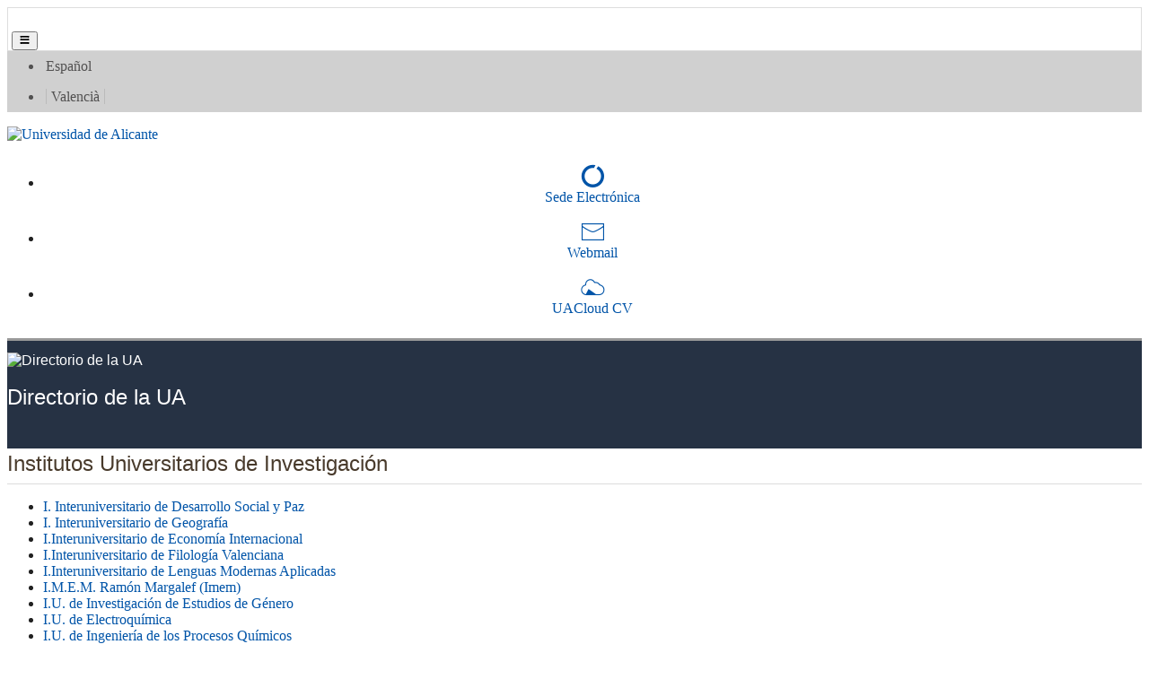

--- FILE ---
content_type: text/html; charset=utf-8
request_url: https://cvnet.cpd.ua.es/Directorio/es/Censerv/177937?tipo=INS
body_size: 18856
content:



<!DOCTYPE html>
<html lang="es">

<head>
    <meta charset="utf-8" />
    <title>
Directorio de la UA
    </title>
    <meta name="description" content="** DESCRIPCIÓN **">

    <meta http-equiv="Content-Type" content="text/html; charset=UTF-8" />
    <meta http-equiv="X-UA-Compatible" content="IE=edge" />
    <meta name="Generator" content="Vualà. Template 8" />
    <meta name="viewport" content="width=device-width, initial-scale=1, maximum-scale=5.0" />
    <meta name="keywords" content="universidad, alicante" />
    <meta name="author" content="Universidad de Alicante. " />


    <script src="/Directorio/Scripts/jquery-3.6.0.slim.min.js"></script>
    <link href="https://www.ua.es/es/documentos/gestadm/bootstrap-min.css" rel="stylesheet" type="text/css" />
    <link href="https://maxcdn.bootstrapcdn.com/font-awesome/4.2.0/css/font-awesome.min.css" type="text/css" rel="stylesheet">
    <link href="/Directorio/Content/fontawesome/css/all.min.css" rel="stylesheet" />
    <link href="/Directorio/Content/directorio.css?v=1" rel="stylesheet" />
    <link href="/Directorio/Content/home.css" rel="stylesheet" />
    <link href="/Directorio/Content/ua-min.css" rel="stylesheet" />
    <link rel="preconnect" href="/Directorio/Content/fonts/uafont.ttf">

    
    
    

</head>

<body>
    <nav aria-labelledby="primerenlace">
        <a id="primerenlace" href="#contenido-pagina" class="sr-only" lang="es">Ir al contenido</a>
    </nav>

    <!-- FRANJA MOVIL -->
    <nav id="franjamovil" class="navbar navbar-expand-lg navbar-light bg-blanco d-block d-lg-none sticky-top" style="border: 1px solid #ddd;" aria-labelledby="headermovil">
        <p class="sr-only" id="headermovil" lang="es">Barra Sede Electr&#243;nica, correo y UACloud</p>

        <h1><span class="sr-only" lang="es">Directorio de la UA</span></h1>
        <a class="navbar-brand" href="https://www.ua.es/es">
            <img class="img-fluid" alt="" id="logoUAMovil" src="https://web.ua.es/secciones-ua/images/layout/logo-ua.jpg" width="175">

        </a>

        <button class="lecturaaccesibilidadmovil navbar-toggler float-right mt-2 border-0" type="button" data-trigger="#mm_panellateral" aria-controls="mm_panellateral" aria-expanded="false">
            <span class="iconua-hamburguer"></span><span class="sr-only" lang="es">Men&#250;</span>
        </button>

        <div class="navbar-collapse py-0 px-0 bg-blanco" id="mm_panellateral">

            <div class="offcanvas-header bg-blanco">
                <div class="d-block text-right" style="background-color: #eee;"><button lang="es" class="btn btn-close"> <span class="iconua-cerrar"></span> Cerrar men&#250; </button></div>
                <ul class="navbar-nav iconitos d-flex justify-content-around" aria-labelledby="franja2movil">
                    <li>
                        <a class="espacio icono" href="https://seuelectronica.ua.es/">
                            <span class="iconua-sedeelectronica icon"></span><span class="sr-only" lang="es">Sede electr&#243;nica</span>
                        </a>
                    </li>
                    <li>
                        <a class="espacio icono" href="https://www1.webmail.ua.es/login0.php3?idi=es">
                            <span class="iconua-correo icon"></span><span class="sr-only" lang="es">Webmail</span>
                        </a>
                    </li>
                    <li>
                        <a class="espacio icono" href="https://cvnet.cpd.ua.es/uacloud/home/indexVerificado">
                            <span class="iconua-uacloud icon"></span><span class="sr-only" lang="es">UACloud CV</span>
                        </a>
                    </li>
                </ul>
                <p class="sr-only" id="franja2movil" lang="es">Sede Electr&#243;nica, correo y UACloud en el m&#243;vil</p>

            </div>

            <!-- IDIOMAS MOVIL -->
            <nav aria-labelledby="franjaidiomamovil">
                <p lang="es" id="franjaidiomamovil" class="sr-only">Selector de idiomas</p>
                <ul class="navbar-nav bg-azul-3">
                    <li class="nav-item dropdown">
                        <a class="nav-link  dropdown-toggle" href="#" data-toggle="dropdown" lang="es">Idioma</a>
                        <ul id="mm_franjaidioma" class="dropdown-menu">
                            <li lang="es">Espa&#241;ol</li>
                        </ul>
                    </li>
                </ul>
            </nav>
            <!-- FIN IDIOMAS MOVIL -->

        </div>
    </nav>
    <!-- FIN FRANJA MÓVIL -->

    <header>
        <!-- FRANJA 1 -->
        <nav class="navbar navbar-expand-lg navbar-light bg-gris-osc-1 py-0 d-none d-lg-block" aria-labelledby="franja1">
            <p class="sr-only" id="franja1" lang="es">Selector de idioma</p>
            <div class="container">
                <div class="derechafloat lecturaaccesibilidad"></div>


                <!-- IDIOMAS -->
                <ul class="navbar-nav mr-2 mt-2 mt-lg-0 idioma mx-auto" aria-labelledby="franjaidioma1">
                    <li class="espacio"><a lang="es" href="/directorio/es">Español</a></li>
                    <li class="espacio"><span class="separacion">
                    <a lang="ca" href="/directorio/va">Valenci&agrave; </a></span></li>
                </ul>
                <p class="sr-only" id="franjaidioma1" lang="es">Selector de idiomas</p>
                <!-- FIN IDIOMAS -->



            </div>
        </nav>
        <!-- FIN FRANJA 1 -->
        <!-- FRANJA 2 -->
        <nav class="navbar container navbar-expand-lg navbar-light bg-blanco py-0 px-0 d-none d-lg-block" aria-labelledby="franja2">
            <p class="sr-only" id="franja2" lang="es">Sede Electr&#243;nica, correo y UACloud</p>
            <div class="mt-2 mb-0 d-flex justify-content-start px-0">

                    <a accesskey="1" class="mb-3" href="https://www.ua.es/es/index.html" hreflang="es">
                        <img lang="es" id="logoUA" alt="Universidad de Alicante" src="https://web.ua.es/secciones-ua/images/layout/logo-ua.jpg"
                             width="275">
                    </a>
                    <ul class="navbar-nav iconitos">
                        <li>
                            <a accesskey="7" class="espacio icono" href="https://seuelectronica.ua.es/" hreflang="es">
                                <span class="iconua-sedeelectronica icon"></span>
                                <span lang="es">Sede Electr&oacute;nica</span>
                            </a>
                        </li>
                        <li>
                            <a class="espacio icono" href="https://www1.webmail.ua.es/login0.php3?idi=es" hreflang="es">
                                <span class="iconua-correo icon"></span>
                                <span lang="es">Webmail</span>
                            </a>
                        </li>
                        <li>
                            <a class="espacio icono" href="https://cvnet.cpd.ua.es/uacloud/home/indexVerificado" hreflang="es">
                                <span class="iconua-uacloud icon"></span>
                                <span lang="es">UACloud CV</span>
                            </a>
                        </li>
                    </ul>
            </div>
        </nav>
        <!-- FIN FRANJA 2 -->
        <!-- FRANJA 3 -->
        <nav class="navbar navbar-expand-lg bg-gris-osc-5 menusecciones sitio gris d-none d-lg-block p-0 m-0" lang="es" aria-label="Cabecera del sitio">
            <div class="container p-0">
                <div class="d-flex w-100 p-0 m-0">
                    <h1><span class="sr-only" lang="es">Directorio de la UA</span></h1>
                        <a href="/Directorio/es?idioma=es">
                            <img lang="es" class="logo" src="https://web.ua.es/es/comun/imagenes/gestadm/plantilla7/cabecera.gif" style="min-width: 53px; max-width: 216px; left: 0px;" height="120" alt="Directorio de la UA">
                        </a>



                    <div class="flex-grow-1 p-0 m-0 pl-3">
                        <div clas="row p-0 m-0">
                            <!--<div class="float-right pestanya">-->
                            
                            <!--</div>-->
                        </div>
                        <div clas="row">
                            <div class="h1 mt-5" lang="es">Directorio de la UA</div>
                        </div>
                    </div>

                </div>
            </div>
        </nav>
        <!-- FIN FRANJA 3-->
    </header>

    <!-- CONTENIDO -->
    <main id="contenido-pagina" class="mt-3 container mb-3">
        <div class="row position-relative">

            <div class="col-12 col-sm-9 order-2 order-lg-2">
                



<div class="subSeccionCuerpo">
    <div class="ua2L mt-1">
        <h2 class="subSeccionSubrayada">Institutos Universitarios de Investigaci&#243;n</h2>
    </div>
</div>

    <ul class="list-unstyled">
            <li><a href="/Directorio/es/FichaUnidad/10.22">I. Interuniversitario de Desarrollo Social y Paz</a></li>
            <li><a href="/Directorio/es/FichaUnidad/10.21">I. Interuniversitario de Geograf&#237;a</a></li>
            <li><a href="/Directorio/es/FichaUnidad/10.06">I.Interuniversitario de Econom&#237;a Internacional</a></li>
            <li><a href="/Directorio/es/FichaUnidad/10.08">I.Interuniversitario de Filolog&#237;a Valenciana</a></li>
            <li><a href="/Directorio/es/FichaUnidad/10.15">I.Interuniversitario de Lenguas Modernas Aplicadas</a></li>
            <li><a href="/Directorio/es/FichaUnidad/10.16">I.M.E.M. Ram&#243;n Margalef (Imem)</a></li>
            <li><a href="/Directorio/es/FichaUnidad/10.23">I.U.  de Investigaci&#243;n de Estudios de G&#233;nero</a></li>
            <li><a href="/Directorio/es/FichaUnidad/10.12">I.U. de Electroqu&#237;mica</a></li>
            <li><a href="/Directorio/es/FichaUnidad/10.09">I.U. de Ingenier&#237;a de los Procesos Qu&#237;micos</a></li>
            <li><a href="/Directorio/es/FichaUnidad/10.13">I.U. de Investigaci&#243;n - Cibio</a></li>
            <li><a href="/Directorio/es/FichaUnidad/10.24">I.U. de Investigaci&#243;n de Arqueolog&#237;a y Patrimonio Hist&#243;rico</a></li>
            <li><a href="/Directorio/es/FichaUnidad/10.25">I.U. de Investigaci&#243;n de Estudios Sociales de Am&#233;rica Latina</a></li>
            <li><a href="/Directorio/es/FichaUnidad/10.19">I.U. de Investigaci&#243;n Inform&#225;tica</a></li>
            <li><a href="/Directorio/es/FichaUnidad/10.17">I.U. de Investigaciones Tur&#237;sticas</a></li>
            <li><a href="/Directorio/es/FichaUnidad/10.14">I.U. de Materiales</a></li>
            <li><a href="/Directorio/es/FichaUnidad/10.11">I.U. de S&#237;ntesis Org&#225;nica</a></li>
            <li><a href="/Directorio/es/FichaUnidad/10.05">I.U. del Agua y Ciencias Ambientales</a></li>
            <li><a href="/Directorio/es/FichaUnidad/10.20">I.U. F&#237;sica Aplicada a las Ciencias y las Tecnolog&#237;as</a></li>
            <li><a href="/Directorio/es/FichaUnidad/10.00">Unidad Centralizada de Gesti&#243;n de Institutos de Investigaci&#243;n</a></li>
    </ul>

<style type="text/css">
    .ua2L {
        font-family: "Lato", sans-serif;
    }

    .subSeccionCuerpo {
        margin-bottom: 1em;
    }

    .subSeccionSubrayada {
        font-family: "Lato", sans-serif;
        font-size: 24px;
        line-height: 14px;
        color: #483a2b;
        display: block;
        padding-bottom: 15px;
        border-bottom: 1px solid #dcdcdc;
        margin-bottom: 0.5em;
        position: relative;
        margin-top: 10px;
    }
</style>

            </div>
            <div class="col-12 col-sm-3 order-1 order-lg-1 h-100  sticky-menu">
                
<nav style="margin-top: 1em;">
    <ul class="nav flex-column vineta_1" aria-label="Menú página">
        <li class="nav-item">
            <div class="row">
                <div class="col-1"><i class="fa fa-search" aria-hidden="true" style="color: #0054a8"></i></div>
                <div class="col"><a href="/Directorio/es?class=nav-link&amp;lang=es">Buscar</a></div>
            </div>

        </li>
        <li class="nav-item vineta_1">
            <div class="row">
                <div class="col-1">
                    <i class="fa fa-home me-2" aria-hidden="true" style="color: #0054a8"></i>
                </div>
                <div class="col">
                    <a href="/Directorio/es/Censerv/177937?class=nav-link&amp;lang=es">Centros/Servicios</a>
                </div>
            </div>
        </li>
        <li class="nav-item vineta_1">
            <div class="row">
                <div class="col-1">
                    <i class="fa fa-info me-2" aria-hidden="true" style="color: #0054a8"></i>
                </div>
                <div class="col">
                    <a href="/Directorio/es/Ayuda/177937?class=nav-link&amp;lang=es">Ayuda</a>
                </div>
            </div>
        </li>
            </ul>
</nav>


            </div>
        </div>
    </main>
    <!-- FIN CONTENIDO -->
    <!-- PIE -->
        <footer class="bg-azul-3 tema-underline small pt-4 pb-4">
            <div class="container">
                <div class="row">
                    <div class="col-sm-6 col-lg-3 mt-md-0 mb-3 ubicacion">
                        <a href="https://www.google.es/maps/@38.383397,-0.5145466,17z" target="_blank">
                            <span class="iconua-ubicacion icono"></span>
                            <span lang="es">Carretera San Vicente del Raspeig s/n<br>03690 San Vicente del Raspeig - Alicante</span><br><span lang="es"> Tel. 96 590 3400 - Fax 96 590 3464</span>
</a>
                    </div>
                    <div class="col-sm-6 col-lg-3 mb-md-0 mb-3">
                        <ul style="list-style: none;" class="p-0">
                            <li>
                                <a target="_blank" href="http://cvnet.cpd.ua.es/uaSolicitudes/Solicitud/49?idioma=es">
                                    <span class="iconua-informacion icono"></span><span lang="es"> Solicitar m&aacute;s informaci&oacute;n</span>
</a>
                            </li>
                            <li>
                                <a target="_blank" href="https://sp.ua.es/es/botones/urgencias.html">
                                    <span class="iconua-seguridad icono"></span><span lang="es"> Seguridad y emergencias: 112</span>
                                </a>
                            </li>
                        </ul>
                    </div>
                    <div class="col-sm-6 col-lg-3 mb-md-0 mb-3">
                        <ul style="list-style: none;" class="p-0 redessociales">
                            <li><a target="_blank" class="icono mr-3" href="https://www.facebook.com/campusUA"><span class="iconua-facebook icono"></span><span lang="es" class="sr-only">Facebook</span></a></li>
                            <li><a target="_blank" class="icono mr-3" href="https://twitter.com/"><span class="iconua-twitter icono"></span><span lang="es" class="sr-only">Twitter</span></a></li>
                            <li><a target="_blank" class="icono mr-3" href="https://www.youtube.com/user/UAVideoTube"><span class="iconua-youtube icono"></span><span lang="es" class="sr-only">Youtube</span></a></li>
                            <li><a target="_blank" class="icono mr-3" href="https://instagram.com/ua_universidad"><span class="iconua-instagram icono"></span><span lang="es" class="sr-only">Instagram</span></a></li>
                            <li><a target="_blank" class="icono mr-3" href="https://www.linkedin.com/edu/school?id=12205&trk=tyah&trkInfo=tarId%3A1412602003165%2Ctas%3Auniversidad%20alicante%2Cidx%3A5-1-11"><span class="iconua-linkedin icono"></span><span lang="es" class="sr-only">LinkedIn</span></a></li>
                        </ul>
                    </div>

                    <div class="col-sm-6 col-lg-3 mb-md-0 mb-3">
                        <ul style="list-style: none;" class="p-0">
                            <li><a target="_blank" href="/"><span class="iconua-home icono"></span><span lang="es">Inicio</span></a></li>
                            <li><a accesskey="9" target="_blank" href="https://www.ua.es/es/index_sugerencias.html"><span class="iconua-contacto icono"></span><span lang="es"> contactar</span></a></li>
                        </ul>

                    </div>
                </div>
            </div>

            <ul class="navbar-nav justify-content-center flex-wrap py-3">
                <li class="espacio border-right"><a accesskey="8" href="https://si.ua.es/es/web-institucional-ua/normativa/condiciones-de-uso.html"><span lang="es">Condiciones de uso</span></a></li>
                <li class="espacio border-right"><a href="https://si.ua.es/es/servicios/seguridad/certificado-de-seguridad-ua.html"><span lang="es">Certificado UA</span></a></li>
                <li class="espacio border-right"><a accesskey="0" href="https://web.ua.es/es/accesibilidad/declaracion-de-accesibilidad.html"><span lang="es">Accesibilidad</span></a></li>
                <li class="espacio border-right"><a href="/Directorio/es/MapaWeb/177937?class=nav-link&amp;lang=es">Mapa web</a></li>
                <li class="espacio border-right"><a href="https://seuelectronica.ua.es/es/privacidad.html"><span lang="es">Pol&iacute;­tica de Privacidad</span></a></li>
                <li class="espacio border-right"><a href="https://si.ua.es/es/web-institucional-ua/normativa/politica-de-cookies.html"><span lang="es">Cookies</span></a></li>
                <li class="espacio border-right"><a href="https://si.ua.es/es/web-institucional-ua/normativa/aviso-legal.html"><span lang="es">Info Legal</span></a></li>
                <li class="espacio"><a href="https://si.ua.es/es/web-institucional-ua/normativa/copyright.html"><span lang="es">&copy; Universidad de Alicante 1996-2021</span></a></li>
            </ul>



        </footer>
    <!-- FIN PIE -->


    <script src="https://web.ua.es/comun2/plantilla24/js/popper-min.js" type="text/javascript"></script>
    <script src="https://www.ua.es/es/documentos/gestadm/bootstrap-min.js" type="text/javascript"></script>
    <script src="https://www.ua.es/es/documentos/gestadm/ua-min.js" type="text/javascript"></script>

    

    

</body>

</html>


--- FILE ---
content_type: text/css
request_url: https://cvnet.cpd.ua.es/Directorio/Content/home.css
body_size: 620
content:
.barrasuperior {
    display: block;
    -webkit-box-sizing: border-box;
    box-sizing: border-box;
    width: 100%;
    height: 0.5rem;
    margin-bottom: 0.625rem;
}

.eventoshome .barrasuperior {
    background: #d5ded9;
}

.destacadoshome .barrasuperior {
    background: #d30;
}

.ussocialhome .barrasuperior {
    background: #1d6288;
}

.ficha-twitter {
    color: #0054a8;
    font-size: 0.8em;
    font-family: 'Roboto';
    background: #fff url(https://web.ua.es/secciones-ua/images/home/ico-twitter-azul.png) no-repeat right 15px bottom 12px;
    border: 5px solid #4fc6f8;
}


--- FILE ---
content_type: text/css
request_url: https://cvnet.cpd.ua.es/Directorio/Content/ua-min.css
body_size: 27048
content:
@charset "UTF-8";

@font-face {
    font-family: 'uafont';
    src: url(fonts/uafont.eot);
    src: url('fonts/uafont.eot') format('embedded-opentype'), url(fonts/uafont.ttf) format('truetype'), url(fonts/uafont.woff) format('woff'), url('fonts/uafont.svg') format('svg');
    font-weight: 400;
    font-style: normal;
    font-display: block
}

[class^="iconua-"],
[class*=" iconua-"] {
    font-family: 'uafont' !important;
    speak: none;
    font-style: normal;
    font-weight: 400;
    font-variant: normal;
    text-transform: none;
    line-height: 1;
    -webkit-font-smoothing: antialiased;
    -moz-osx-font-smoothing: grayscale
}

.iconua-accesibilidad:before {
    content: "\e900"
}

.iconua-ubicacion:before {
    content: "\e901"
}

.iconua-estudios:before {
    content: "\e902"
}

.iconua-home:before {
    content: "\e903"
}

.iconua-buscar:before {
    content: "\e904"
}

.iconua-pinterest:before {
    content: "\e905"
}

.iconua-linkedin:before {
    content: "\e907"
}

.iconua-itunes:before {
    content: "\e909"
}

.iconua-instagram:before {
    content: "\e90b"
}

.iconua-flickr:before {
    content: "\e90d"
}

.iconua-facebook:before {
    content: "\e90f"
}

.iconua-youtube:before {
    content: "\e911"
}

.iconua-twitter:before {
    content: "\e913"
}

.iconua-correo:before {
    content: "\e915"
}

.iconua-sedeelectronica:before {
    content: "\e916"
}

.iconua-uacloud:before {
    content: "\e917"
}

.iconua-abrir .path1:before {
    content: "\e91a"
}

.iconua-abrir .path2:before {
    content: "\e91b";
    margin-left: -1em
}

.iconua-mas .path1:before {
    content: "\e91c"
}

.iconua-mas .path2:before {
    content: "\e91d";
    margin-left: -1em
}

.iconua-cerrar:before {
    content: "\e91e"
}

.iconua-portaltransparencia:before {
    content: "\e918"
}

.iconua-datosuaes:before {
    content: "\e919"
}

.iconua-boua:before {
    content: "\e930"
}

.iconua-perfilcontratante:before {
    content: "\e931"
}

.iconua-seguridad:before {
    content: "\e932"
}

.iconua-informacion:before {
    content: "\e933"
}

.iconua-contacto:before {
    content: "\e934"
}

.iconua-estadisticas:before {
    content: "\e935"
}

.iconua-hamburguer:before {
    content: "\e936"
}

.iconua-opciones_vertical:before {
    content: "\e937"
}

.iconua-opciones_horizontal:before {
    content: "\e938"
}

.iconua-flecha_arriba:before {
    content: "\e939"
}

.iconua-flecha_abajo:before {
    content: "\e93a"
}

.iconua-vineta_1:before {
    content: "\e93b"
}

.iconua-reanudar:before {
    content: "\e906"
}

.iconua-pausar:before {
    content: "\e908"
}

.iconua-sonido_on:before {
    content: "\e90a"
}

.iconua-sonido_off:before {
    content: "\e90c"
}

.iconua-flecha_izquierda:before {
    content: "\e90e"
}

.iconua-flecha_derecha:before {
    content: "\e910"
}

html {
    font-weight: 100%
}

body {
    color: #212121
}

    body .rounded-logo {
        border-radius: 1.25rem !important
    }

    body a.collapsemenu:before {
        font-family: 'uafont';
        content: "\e93a";
        float: right;
        -webkit-transition: all 0.5s;
        transition: all 0.5s
    }

    body a.collapsemenu.collapsed:before {
        -webkit-transform: rotate(180deg);
        transform: rotate(180deg)
    }

    body .sitio h1 {
        display: inline
    }

    body ul.vineta_1 {
        font-size: .9em
    }

        body ul.vineta_1 :hover {
            background-color: #e2e0e0
        }

       /* body ul.vineta_1 li::before {
            font-family: 'uafont';
            content: "\e93b";
            background-color: #7E8FE8;
            color: #fff;
            font-size: 1.7em;
            padding: .2em;
            margin-right: .5em
        }*/

        body ul.vineta_1 li {
            background-color: #f0f0f0;
            margin-bottom: .2em;
            /* padding-left: 1em;
            padding-right: .4em;
            padding-top: 0;*/
            padding: 1em .4em .5em 1em;
            font-size: 1.1em;
        }

            body ul.vineta_1 li a.nav-link {
                display: inline-block;
                padding-top: .2em;
                vertical-align: super;
                border: 1px solid rgba(0,0,0,.125);
                border-radius: .25rem;
            }

    body ul.vineta_2 {
        font-size: 1.1em;
        padding-left: 0px;
        list-style: none;
        margin-bottom: 0px;
    }

        body ul.vineta_2 li::before {
            font-family: 'uafont';
            content: "\e93b";
            background-color: #7E8FE8;
            color: #fff;
            font-size: 1.7em;
            padding: .2em;
            margin-right: .5em
        }

        body ul.vineta_2 li {
            padding-right: .4em;
            margin-bottom: .2em;
            padding-top: 0;
            display: inline-block;
        }


@media (min-width:992px) {
    body .sticky-menu {
        position: -webkit-sticky;
        position: sticky;
        top: 0;
        z-index: 10
    }

        body .sticky-menu a.nav-link {
            padding-left: 0
        }

        body .sticky-menu ul ul {
            list-style: none;
            padding-left: 1em
        }
}

body .btn-primary {
    background-color: #006FE6
}

body .masinfoseccionprincipal a {
    color: #2969AE
}

body .masinfoseccionprincipal .infobox {
    border: 1px solid #ececec;
    color: #263244;
    background: #fff;
    margin-top: -4rem;
    position: relative
}

    body .masinfoseccionprincipal .infobox .contenido {
        background: #dee8ff
    }

        body .masinfoseccionprincipal .infobox .contenido .evento {
            background: #fff;
            display: block
        }

    body .masinfoseccionprincipal .infobox .h2 {
        font-size: 1.5rem;
        display: block
    }

body .h1,
body h1 {
    font-size: 2em;
    line-height: 1em;
    margin-bottom: .8em;
    font-weight: 400;
    font-family: "Roboto", sans-serif;
    margin-top: .2em;
}

body .seccionprincipal {
    display: block;
    color: #1467FF;
    font-size: 1.1rem;
    line-height: 1.4rem;
    padding-top: 2rem;
    padding-bottom: .8rem
}

body h2.apartado {
    line-height: 1.4rem;
    color: #483a2b;
    display: block;
    padding-bottom: 1.1rem;
    border-bottom: 1px solid #dcdcdc;
    margin-bottom: 1.5rem;
    position: relative;
    margin-top: 0
}

    body h2.apartado span {
        width: 3.25rem;
        height: .375rem;
        position: absolute;
        bottom: -.25rem;
        left: 0;
        display: block;
        background: #86b7d9
    }

body h3.apartado {
    font-size: 1.2rem;
    line-height: 1.1rem;
    color: #483a2b;
    display: block;
    padding-bottom: 1.1rem;
    border-bottom: 1px solid #dcdcdc;
    margin-bottom: 1.5rem;
    position: relative;
    margin-top: 0
}

    body h3.apartado span {
        width: 3.25rem;
        height: .375rem;
        position: absolute;
        bottom: -.25rem;
        left: 0;
        display: block;
        background: #86b7d9
    }

body h4.apartado {
    font-size: 1.1rem;
    line-height: 1rem;
    display: block;
    padding-bottom: 1.1rem;
    border-bottom: 1px solid #dcdcdc;
    margin-bottom: 1.5rem;
    position: relative;
    margin-top: 0
}

    body h4.apartado span {
        width: 3.25rem;
        height: .375rem;
        position: absolute;
        bottom: -.25rem;
        left: 0;
        display: block;
        background: #86b7d9
    }

body a {
    /* color: #2B6EB6;*/
    color: #0054a8;
    text-decoration: none;
}

    body a:hover, body a:active, body a:focus {
        color: #d30;
        text-decoration: underline;
        font-weight: 400
    }

    body a.icono {
        text-decoration: none
    }


body h3 {
    font-size: 1.4em;
    line-height: 1.4em;
    font-weight: 400;
    font-family: "Roboto", sans-serif
}

body h2,
body .h2 {
    font-size: 1.6em;
    line-height: 1.7em;
    font-weight: 400;
    font-family: "Roboto", sans-serif;
    margin: 0;
    padding: 0
}

    body h2.titulo,
    body .h2.titulo {
        font-weight: 700
    }

    body h2#tablonnoticias3 {
        font-size: 25px;
        line-height: 25px;
        color: #666;
        font-weight: 300;
        font-family: "Roboto", sans-serif;
    }

    body h2#eventos {
        font-size: 25px;
        line-height: 25px;
        color: #666;
        font-weight: 300;
        font-family: "Roboto", sans-serif;
        margin-bottom: 15px;
    }

    body h2#destacados {
        font-size: 25px;
        line-height: 25px;
        color: #d30;
        font-weight: 300;
        font-family: "Roboto", sans-serif;
        margin-bottom: 15px;
    }

    body h2#ua-social {
        font-size: 25px;
        line-height: 25px;
        color: #1d6288;
        font-weight: 300;
        font-family: "Roboto", sans-serif;
        margin-bottom: 15px;
    }




body .texto-peq {
    font-size: .8em
}

.clickcaja,
.clickcajaexterna {
    cursor: pointer
}

.mt-lg-0,
.my-lg-0 {
    margin-top: 0 !important
}

.dropdown-menu {
    border: 0
}

.text-s {
    font-size: .7em
}

.color-gris,
a.color-gris {
    color: #212121 !important
}

    a.color-gris:hover {
        color: #d30 !important
    }

.enlaceCerrar .icon15x {
    font-size: 1.5em
}

.bg-gris-cla-3 {
    background-color: #ececec
}

    .bg-gris-cla-3 a {
        color: #000
    }

.bg-gris-cla-4 {
    background-color: #ececec;
    color: #1d6288
}

    .bg-gris-cla-4 a {
        color: #1d6288
    }

        .bg-gris-cla-4 a:hover {
            color: #263244
        }

.bg-gris-osc-1 {
    background-color: #d0d0d0;
    color: #525151
}

    .bg-gris-osc-1 a {
        color: #525151 !important
    }

        .bg-gris-osc-1 a:hover {
            color: #000 !important;
            text-decoration: underline !important
        }

        .bg-gris-osc-1 a.icono:hover {
            color: #000
        }

.bg-gris-osc-5 {
    background-color: #263244;
    color: #ddd
}

    .bg-gris-osc-5 a {
        color: #fff
    }

.bg-azul-3 {
    background-color: #1d6288;
    color: #eee
}

    .bg-azul-3 a {
        color: #fff
    }

        .bg-azul-3 a:hover {
            color: #eee
        }

    .bg-azul-3.tema-underline a {
        /* text-decoration: none!important */
    }

.bg-blanco {
    background-color: #fff;
    color: #212121
}

    .bg-blanco a {
        /* color: #036 */
        color: #0054a8;
    }

        .bg-blanco a:hover {
            text-decoration: none
        }

    .bg-blanco.tema-azul a {
        color: #036
    }

        .bg-blanco.tema-azul a:hover {
            color: #263244
        }

    .bg-blanco.tema-gris a {
        color: #212121
    }

        .bg-blanco.tema-gris a:hover {
            color: #036
        }

    .bg-blanco.transparente {
        opacity: .9
    }

@media (max-width:992px) {
    body .masinfoseccionprincipal .infobox {
        margin-top: 0
    }

    #franjamovil h1 {
        display: inline
    }

    #mm_panellateral {
        z-index: 16;
        border-left: 1px solid #ccc
    }

    .carousel .carousel-item {
        height: 18rem
    }

    .carousel-item img {
        position: absolute;
        top: 0;
        left: 0;
        min-height: 13.75rem;
        width: auto !important;
        max-width: none
    }

    .carousel-indicators {
        display: none
    }

    .offcanvas-header .navbar-nav {
        -ms-flex-direction: row;
        -webkit-box-orient: horizontal;
        -webkit-box-direction: normal;
        flex-direction: row;
        padding-top: 0
    }

        .offcanvas-header .navbar-nav .icon {
            font-size: 2rem
        }

        .offcanvas-header .navbar-nav .icono {
            margin-left: .5rem;
            font-size: .7rem
        }

    .dropdown-submenu {
        position: relative
    }

        .dropdown-submenu > a:after,
        .dropdown-toggle::after {
            content: "\e910";
            float: right;
            border: none;
            font-family: 'uafont'
        }

    .dropdown-menu.show > .dropdown-submenu > .dropdown-toggle.show::after,
    .nav-item.show > .dropdown-toggle::after {
        -webkit-transform: rotate(90deg);
        transform: rotate(90deg)
    }

    .dropdown-submenu > .dropdown-menu {
        top: 0;
        left: 100%;
        margin-top: 0;
        margin-left: .625rem
    }

    .bg-gris-cla-3 li.nav-item,
    .bg-gris-cla-3 .dropdown-item {
        padding: .3em 0em 0em 0em;
        background-color: #ececec;
        color: #000;
        border-top: 1px solid #ccc
    }

        .bg-gris-cla-3 li.nav-item a.nav-item,
        .bg-gris-cla-3 .dropdown-item a.nav-item {
            line-height: 2.5em
        }

        .bg-gris-cla-3 .dropdown-item:focus,
        .bg-gris-cla-3 .dropdown-item:hover {
            color: #000;
            background-color: transparent
        }

    .bg-gris-cla-3 .nav-link,
    .bg-gris-cla-3 a.nav-item,
    .bg-gris-cla-3 .dropdown-item {
        color: black !important;
        padding: .5rem .5rem
    }

    .bg-gris-cla-3 .dropdown-item {
        padding-left: 2rem
    }

    .bg-gris-cla-3 .dropdown-menu {
        background-color: #dcdcdc;
        padding: 0
    }

        .bg-gris-cla-3 .dropdown-menu .dropdown-item {
            background-color: #dcdcdc;
            padding-right: 0
        }

    .bg-gris-cla-3 a:hover {
        color: black !important
    }

    .bg-azul-3 .nav-item,
    .bg-azul-3 .dropdown-item {
        padding: .3em 0 0 0;
        background-color: #1d6288;
        color: #fff;
        border-top: 1px solid #133e55
    }

        .bg-azul-3 .dropdown-item:focus,
        .bg-azul-3 .dropdown-item:hover {
            color: #fff;
            background-color: transparent
        }

    .bg-azul-3 .nav-link,
    .bg-azul-3 .dropdown-item {
        color: white !important;
        padding: .5rem .5rem
    }

    .bg-azul-3 .dropdown-item {
        padding-left: 2rem
    }

    .bg-azul-3 .dropdown-menu {
        background-color: #1A5A7D;
        padding: 0
    }

        .bg-azul-3 .dropdown-menu .dropdown-item {
            background-color: #1A5A7D;
            padding-right: .6em
        }

    .bg-azul-3 .dropdown-submenu .dropdown-menu {
        background-color: #195575;
        padding: 0;
        margin-left: 0
    }

        .bg-azul-3 .dropdown-submenu .dropdown-menu .dropdown-item {
            background-color: #195575;
            padding-right: 0em;
            padding-left: 3em
        }

    .bg-azul-3 a:hover {
        color: white !important
    }
}

@media (max-width:1992px) {
    .offcanvas-header {
        display: block
    }

    .navbar-collapse {
        position: fixed;
        top: 0;
        bottom: 0;
        left: 100%;
        width: 90%;
        padding-right: 1rem;
        padding-left: 0 !important;
        overflow-y: auto;
        visibility: hidden;
        background-color: #fff;
        -webkit-transition: visibility .2s ease-in-out, -webkit-transform .2s ease-in-out;
        transition: visibility .2s ease-in-out, -webkit-transform .2s ease-in-out;
        transition: visibility .2s ease-in-out, transform .2s ease-in-out;
        transition: visibility .2s ease-in-out, transform .2s ease-in-out, -webkit-transform .2s ease-in-out
    }

        .navbar-collapse.show {
            visibility: visible;
            -webkit-transform: translateX(-100%);
            transform: translateX(-100%)
        }
}

.boton-hablado {
    font-size: 1.3em;
    padding: .375rem .0rem;
}

footer .icono {
    font-size: 1.5em;
    vertical-align: bottom
}

footer ul {
    flex-direction: row !important
}

footer li {
    margin-bottom: .313rem
}

footer .espacio {
    padding: 0 0.625rem !important;
    padding: 0
}

footer .ubicacion {
    line-height: 22px;
}

footer .icono2x {
    font-size: 2em
}

.fechaevento .card-header {
    background-color: #d5ded9 !important;
    color: #333
}

.columnaDerechaEventoHome {
    font-family: "Roboto", sans-serif;
}

    .columnaDerechaEventoHome .categoriaEventoHome {
        font-size: 15px;
        line-height: 14px;
        font-weight: 410;
    }

    .columnaDerechaEventoHome .tituloEventoHome {
        line-height: 20px;
        font-weight: normal;
        padding-bottom: 10px;
        padding-top: 2px;
    }

    .columnaDerechaEventoHome a:hover {
        color: #d30;
        text-decoration: underline;
    }


.ussocialhome a {
    text-decoration: none !important
}

.ussocialhome .card {
    background-color: transparent;
    border: 0;
    margin: 0;
    padding: 0;
    border-bottom: 1px solid #84d7fa
}

.ussocialhome [class^="iconua-"],
.ussocialhome [class*=" iconua-"] {
    padding: .3rem
}

.iconitos {
    margin-left: auto
}

    .iconitos .icon {
        font-size: 1.8em;
        display: block
    }

    .iconitos .nav-link {
        text-align: center
    }

    .iconitos .espacio {
        padding: .5rem 1rem;
        text-align: center;
        display: block
    }

.webmail a:hover {
    text-decoration: underline !important;
}

.separacion {
    border-left: 1px solid #bbb;
    border-right: 1px solid #bbb;
    padding: 0 5px;
}

@media (max-width:768px) {
    .iconitos .espacio {
        padding: .5rem .3rem
    }

    .carousel-caption-content {
        padding-left: 36px;
        padding-right: 36px
    }
    /* #carousel-example-generic {padding-top: 64px;}		*/
}



.idioma .espacio {
    padding: .5rem .2rem
}


#carousel-example-generic {
    background-color: #263244;
}

.carousel-caption {
    background-color: rgba(0, 0, 0, .5);
    max-width: 400px;
    height: 100%;
    padding: 0;
    bottom: 0 !important;
    padding: 1em;
}

    .carousel-caption p {
        text-align: left
    }

        .carousel-caption p.boton {
            /* text-align: right */
        }

        .carousel-caption p.btn a {
            color: #fff;
            text-decoration: none
        }

            .carousel-caption p.btn a:hover {
                color: #000;
                text-decoration: none
            }

.carousel-indicators {
    bottom: 1.6em !important;
}

.carousel-pause-cycle-buttons {
    position: absolute;
    right: 0;
    bottom: 0;
    left: 0;
    z-index: 15;
    display: -ms-flexbox;
    display: flex;
    -ms-flex-pack: center;
    justify-content: center;
    padding-left: 0;
    margin-right: 15%;
    margin-left: 15%;
    list-style: none
}

.carousel .btn-customized {
    color: #fff;
    padding: 10px !important;
}

.carousel-control-prev:hover,
.carousel-control-next:hover,
.carousel-control-prev:focus,
.carousel-control-next:focus {
    opacity: 1;
    background: rgba(0, 0, 0, .5)
}

.carousel-caption-content {
    position: absolute;
    top: 35%;
    left: 0px;
    text-align: left;
    width: 100%;
    transform: translate(0%, -50%);
    -webkit-transform: translate(0%, -50%);
    -moz-transform: translate(0%, -50%);
    -o-transform: translate(0%, -50%);
    margin-top: 30px;
    padding-left: 36px;
    padding-right: 36px
}

    .carousel-caption-content p.h3 {
        font-size: 36px;
        font-family: "Roboto", sans-serif;
        line-height: 42px;
        font-weight: 300;
        text-shadow: none;
    }

    .carousel-caption-content p {
        color: #ffffff;
        font-family: "Roboto", sans-serif;
        line-height: 19px;
        font-size: 16px;
        text-shadow: none;
        font-weight: 100;
    }

        .carousel-caption-content p.boton {
            margin-top: 25px;
        }


.tablonnoticias {
    background: #ececec;
    padding: 1em 0;
}

    .tablonnoticias a {
        color: #036;
        text-decoration: none
    }

        .tablonnoticias a:hover {
            color: #d30;
            text-decoration: underline
        }

    .tablonnoticias .noticiadestacada {
        font-family: 'Open Sans', sans-serif;
        font-size: .9em
    }

    .tablonnoticias .noticiasresumen a {
        display: block;
        font-family: "Roboto", sans-serif;
        color: #444;
        font-weight: 300;
        line-height: 16px;
        font-size: .8em
    }

        .tablonnoticias .noticiasresumen a:hover {
            color: #d30;
            text-decoration: underline
        }

    .tablonnoticias .noticiasresumen .separador {
        display: block;
        width: 37%;
        height: 1px;
        background: #1d6288;
        margin-top: .625rem;
        margin-bottom: .625rem
    }

    .tablonnoticias .card {
        background-color: transparent
    }

    .tablonnoticias .card-body {
        padding: .3em 0
    }

.menusecciones.seccioneshome {
    padding-top: .625rem;
    -webkit-box-sizing: border-box;
    box-sizing: border-box;
    position: absolute;
    background-color: #263244;
    height: 55px;
    width: 100%;
    top: 0;
    left: 0;
    z-index: 80;
    text-transform: uppercase
}

    .menusecciones.seccioneshome .nav-link {
        padding-top: 0
    }

    .menusecciones.seccioneshome a:hover {
        text-decoration: underline
    }

.menusecciones.subseccioneshome {
    text-transform: none !important
}

.menusecciones.homeua {
    position: relative
}

.menusecciones.sitio {
    font-family: "Lato", sans-serif;
    margin-top: .5rem
}

@media screen and (min-width:992px) {
    .menusecciones.sitio {
        height: 120px
    }
}

.menusecciones.sitio .dropdown-menu-right {
    padding: 0 .313rem
}

.menusecciones.sitio .h1 {
    font-size: 1.5em;
    margin-bottom: .2rem;
    margin-top: 1.2rem;
    font-weight: 400;
    color: #fff
}

.menusecciones.sitio .nav-link {
    padding-left: 0;
    padding-right: 2rem
}

.menusecciones.sitio.gris {
    border-top: .188rem solid #999
}

    .menusecciones.sitio.gris .pestanya {
        padding-left: 2rem;
        padding-right: 2rem;
        display: block;
        float: right;
        color: #000;
        background-color: #999;
        font-size: .75rem;
        line-height: 1, 25rem;
        font-family: "Lato", sans-serif;
        padding-top: .25rem;
        padding-bottom: .188rem;
        margin-top: -.2rem;
        -webkit-border-bottom-right-radius: .313rem;
        -webkit-border-bottom-left-radius: .313rem;
        -moz-border-radius-bottomright: .313rem;
        -moz-border-radius-bottomleft: .313rem;
        border-bottom-right-radius: .313rem;
        border-bottom-left-radius: .313rem
    }

.menusecciones .card-icon {
    position: relative;
    height: 110px
}

.menusecciones .container {
    -webkit-box-align: start;
    -ms-flex-align: start;
    align-items: start;
    background: transparent;
    border: none
}

.menusecciones a.nav-link {
    color: #afbfd2 !important
}

.menusecciones .dropdown-menu {
    width: 960px
}

@media screen and (max-width:992px) {
    .menusecciones h1 .logo {
        display: block
    }
}

@media screen and (min-width:992px) {
    .menusecciones h1 .logo {
        margin-top: -.625rem;
        border-radius: .438rem;
        -webkit-box-shadow: 0rem .438rem .313rem -.125rem rgba(0, 0, 0, .53);
        box-shadow: -.438rem -.313rem .313rem -.125rem rgba(0, 0, 0, .53);
        z-index: 4
    }
}

.cookies {
    border-top: 2px solid #999;
    background-color: #f5f5f5
}

.menumapasitio .tab-pane li {
    font-size: .8em
}

.menumapasitio .tab-pane ul {
    color: #616161;
    padding-left: 1.6em;
    padding-top: .2em;
    padding-bottom: 1em;
    list-style-type: disc
}

    .menumapasitio .tab-pane ul li {
        display: list-item
    }

label {
    margin-right: 10px !important
}

.b-1 {
    border: 1px solid #666
}

.input-group-buscador {
    border: 1px gray solid;
    margin: .1em .3em;
    width: auto;
    background-color: #fff
}

    .input-group-buscador input[type="search"] {
        border: none;
        background-color: transparent
    }

    .input-group-buscador .btn {
        padding: .375rem 0
    }

.buscadorua legend {
    font-size: 1em
}

.ayuda-h2 {
    font-size: 1em
}

.redessociales {
    font-size: 1.3em
}

    .redessociales a {
        display: inline-block
    }

    .redessociales ul {
        margin: 0;
        padding: 0
    }

    .redessociales li {
        list-style: none;
        display: inline-block
    }

        .redessociales li a {
            border-color: #aaa;
            width: .9em;
            padding: 0
        }

.universidadabierta {
    min-height: 290px;
    width: 100%;
    font-size: .8em;
    background: url(https://web.ua.es/secciones-ua/images/home/fondoCifras.jpg) repeat center center
}

    .universidadabierta .h2 {
        /*color: #337ab7; */
        color: #0054a8;
        font-family: "Roboto", sans-serif;
        font-size: 2em
    }

    .universidadabierta .card-icon {
        font-size: 4em;
        /*color: #337ab7*/
        color: #0054a8;
    }

    .universidadabierta a.card-title {
        font-size: 1.3em;
        font-family: "Roboto", sans-serif;
        /*color: #337ab7*/
        color: #0054a8;
    }

    .universidadabierta a:hover.card-title {
        color: #d30;
        text-decoration: underline
    }

    .universidadabierta p.card-text {
        color: #666;
        font-size: 12px;
        line-height: 15px;
        font-family: "Roboto", sans-serif
    }

.publicihome {
    background: #fff
}

    .publicihome img {
        max-width: 15.625rem;
        margin: 0 1em
    }

.destacado {
    list-style-type: none;
    padding: 0;
    margin-top: 1em
}

    .destacado li {
        display: inline;
        margin: 0;
    }

.display-5 {
    font-size: 2.5rem;
    line-height: 1.2;
}

.display-6 {
    font-size: 1.5rem;
    line-height: 1.2;
}


/* ------------------------------------------------------------------------------------------------------- */
